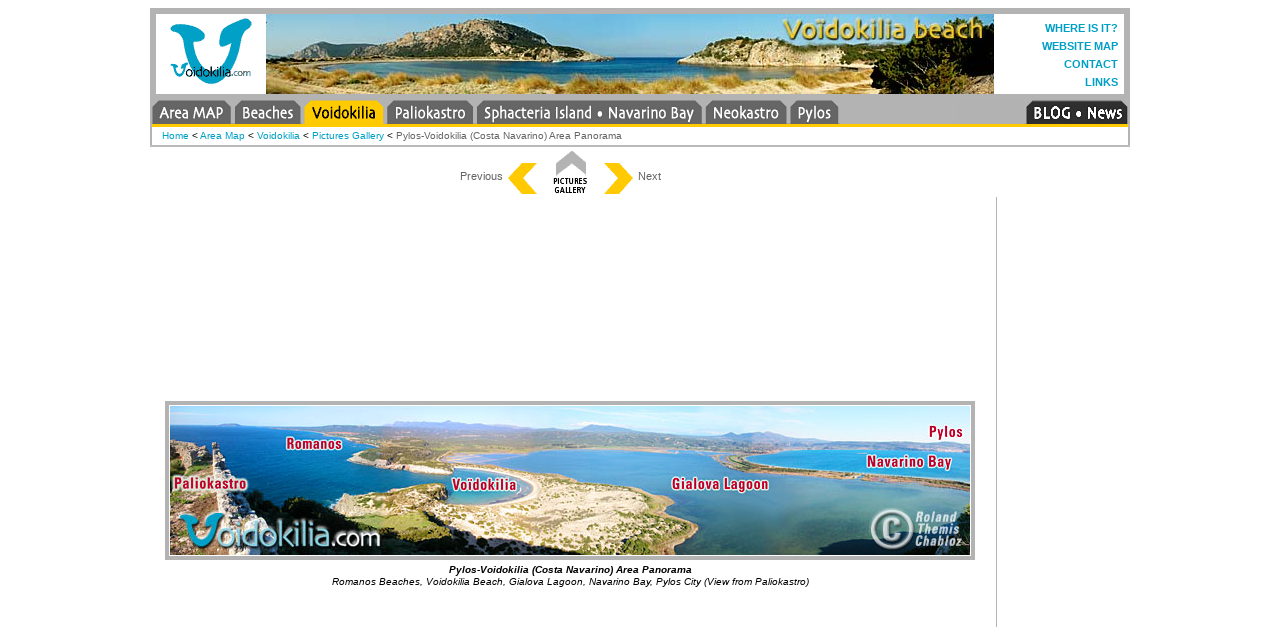

--- FILE ---
content_type: text/html
request_url: http://voidokilia.net/voidokilia/01-Pylos-Voidokilia-Area.htm
body_size: 3583
content:
<html>

	<head>
		<title>Pylos-Voidokilia (Costa Navarino) Area Panorama | Messinia - Peloponnese - Greece</title>
		<meta http-equiv="Content-Type" content="text/html;charset=utf-8">
		<link href="../favicon.ico" rel="shortcut icon" />
		<meta name="keywords" content="Voidokilia, Voïdokilia, Βοϊδοκοιλιά, Παραλία Βοϊδοκοιλιά, Βοϊδοκοιλιάς, Voidhokilia, Voidokilia Beach, Voidokilia Bay, Voidokilia Curve, Voidokilia Cove, Homer's Odyssey, King Nestor, Pylos, Messinia, Peloponnese, Greece">
		<csscriptdict import>
			<script type="text/javascript" src="../GeneratedItems/CSScriptLib.js"></script>
		</csscriptdict>
		<csactiondict>
			<script type="text/javascript"><!--
var preloadFlag = false;
function preloadImages() {
	if (document.images) {
		pre_navpict_06_over = newImage('../images/navpict_06-over.gif');
		pre_navpict_07_over = newImage('../images/navpict_07-over.gif');
		pre_Bout_01map_yello = newImage('../images08/Bout_01map-yello.gif');
		pre_Bout_02beach_yello = newImage('../images08/Bout_02beach-yello.gif');
		pre_Bout_03voido_gray = newImage('../images08/Bout_03voido-gray.gif');
		pre_Bout_03voido_yello = newImage('../images08/Bout_03voido-yello.gif');
		pre_Bout_04paliokas_yello = newImage('../images08/Bout_04paliokas-yello.gif');
		pre_Bout_04paliokas_gray = newImage('../images08/Bout_04paliokas-gray.gif');
		pre_Bout_05sphact_yello = newImage('../images08/Bout_05sphact-yello.gif');
		pre_Bout_05sphact_gray = newImage('../images08/Bout_05sphact-gray.gif');
		pre_Bout_06neokas_yello = newImage('../images08/Bout_06neokas-yello.gif');
		pre_Bout_06neokas_gray = newImage('../images08/Bout_06neokas-gray.gif');
		pre_Bout_07pylos_yello = newImage('../images08/Bout_07pylos-yello.gif');
		pre_Bout_07pylos_gray = newImage('../images08/Bout_07pylos-gray.gif');
		pre_Bout_08gialov_yello = newImage('../images08/Bout_08gialov-yello.gif');
		pre_Bout_08gialov_gray = newImage('../images08/Bout_08gialov-gray.gif');
		pre_Bout_09var_yello = newImage('../images08/Bout_09var-yello.gif');
		pre_Bout_09var_gray = newImage('../images08/Bout_09var-gray.gif');
		pre_Bout_10blog_yello = newImage('../images08/Bout_10blog-yello.gif');
		pre_navpict_03_over = newImage('../images08/navpict_03-over.gif');
		pre_navpict_03 = newImage('../images08/navpict_03.gif');
		preloadFlag = true;
	}
}

// --></script>
		</csactiondict>
		<meta name="generic" content="Pylos-Voidokilia Beach Area - Photography and Informations" />
		<meta name="author" content="Roland Themis Chabloz, 1313 Ferreyres, Switzerland --- Roland Themis Chabloz, TK 24001, Petrochori, Messinia, Greece" />
		<meta name="copyright" content="Photo © Roland Themis Chabloz" />
		<link href="../voidostyles.css" rel="stylesheet" type="text/css" media="all">
	</head>

	<body onload="preloadImages();" leftmargin="0" marginheight="8" marginwidth="0" topmargin="8">
		<div align="center">
			<table width="980" border="0" cellspacing="0" cellpadding="0" height="139">
				<tr>
					<td colspan="9" bgcolor="#b3b3b3" width="980"><img src="../images08/pix-gray-6x6.gif" alt="" height="6" width="980" border="0"></td>
				</tr>
				<tr height="80">
					<td bgcolor="#b3b3b3" width="6" height="80"><img src="../images08/pix-gray-6x6.gif" alt="" height="80" width="6" border="0"></td>
					<td width="6" height="80"><br>
					</td>
					<td width="98" height="80">
						<div align="center">
							<a title="PYLOS-VOIDOKILIA Home" href="../index.html"><img title="PYLOS-VOIDOKILIA Home" src="../images08/voidokilia-homeret-logo.gif" alt="" height="80" width="98" border="0"></a></div>
					</td>
					<td width="6" height="80"><br>
					</td>
					<td width="728" height="80"><img title="Voidokilia Beach Panorama" src="Picto-Voidokilia.jpg" alt="Voidokilia Beach Panorama" height="80" width="728" border="0"></td>
					<td width="6" height="80"><br>
					</td>
					<td align="right" valign="middle" width="118" height="80">
						<div align="right">
							<span class="menusecdrt"><span class="menunavbar"><a title="SITUATION MAP (Peloponnese, Messinia, Greece)" href="../greece-messinia-map.htm">WHERE IS IT?</a></span></span><span class="menunavbar"><br>
							</span><span class="menusecdrt"><span class="menunavbar"><a title="SITE MAP (Pylos-Voidokilia WebSite)" href="../sitemap.html">WEBSITE MAP</a></span></span><span class="menunavbar"><br>
							</span><span class="menusecdrt"><span class="menunavbar"><a title="CONTACT" href="../contact/index.htm">CONTACT</a></span></span><span class="menunavbar"><br>
							</span><span class="menusecdrt"><span class="menunavbar"><a title="LINKS for Pylos-Voidokilia Area" href="../links.htm">LINKS</a></span></span><span class="menunavbar"><br>
							</span></div>
					</td>
					<td width="6" height="80"><br>
					</td>
					<td bgcolor="#b3b3b3" width="6" height="80"><img src="../images08/pix-gray-6x6.gif" alt="" height="80" width="6" border="0"></td>
				</tr>
				<tr height="6">
					<td colspan="9" bgcolor="#b3b3b3" width="980" height="6"><img src="../images08/pix-gray-6x6.gif" alt="" height="6" width="980" border="0"></td>
				</tr>
				<tr height="24">
					<td colspan="9" width="980" height="24">
						<table id="Tableau_01" width="980" border="0" cellspacing="0" cellpadding="0" height="24">
							<tr height="24">
								<td width="83" height="24"><a title="AREA MAP Pylos-Voidokilia" onmouseover="changeImages('Bout_01map_gray','../images08/Bout_01map-yello.gif');return true" onmouseout="changeImages('Bout_01map_gray','../images08/Bout_01map-gray.gif');return true" href="../pylos-voidokilia-map.html"><img id="Bout_01map_gray" title="AREA MAP Pylos-Voidokilia" src="../images08/Bout_01map-gray.gif" alt="AREA MAP Pylos-Voidokilia" name="Bout_01map_gray" height="24" width="83" border="0"></a></td>
								<td width="69" height="24"><a title="BEACHES Pylos-Voidokilia Area" onmouseover="changeImages('Bout_02beach_gray','../images08/Bout_02beach-yello.gif');return true" onmouseout="changeImages('Bout_02beach_gray','../images08/Bout_02beach-gray.gif');return true" href="../beaches/00_Pylos-Vodokilia-Area-Beaches.htm"><img id="Bout_02beach_gray" title="BEACHES Pylos-Voidokilia Area" src="../images08/Bout_02beach-gray.gif" alt="BEACHES Pylos-Voidokilia Area" name="Bout_02beach_gray" height="24" width="69" border="0"></a></td>
								<td width="83" height="24"><a title="VOIDOKILIA Beach" onmouseover="changeImages('Bout_03voido_gray','../images08/Bout_03voido-gray.gif');return true" onmouseout="changeImages('Bout_03voido_gray','../images08/Bout_03voido-yello.gif');return true" href="00-Voidokilia-Story-EN.htm"><img id="Bout_03voido_gray" title="VOIDOKILIA Beach" src="../images08/Bout_03voido-yello.gif" alt="VOIDOKILIA Beach" name="Bout_03voido_gray" height="24" width="83" border="0"></a></td>
								<td width="90" height="24"><a title="PALIOKASTRO - Old Navarino Castle History" onmouseover="changeImages('Bout_04paliokas_gray','../images08/Bout_04paliokas-yello.gif');return true" onmouseout="changeImages('Bout_04paliokas_gray','../images08/Bout_04paliokas-gray.gif');return true" href="../paliokastro/00_Paliokastro-Story-EN.htm"><img id="Bout_04paliokas_gray" title="PALIOKASTRO - Old Navarino Castle" src="../images08/Bout_04paliokas-gray.gif" alt="PALIOKASTRO - Old Navarino Castle" name="Bout_04paliokas_gray" height="24" width="90" border="0"></a></td>
								<td width="229" height="24"><a title="SPHACTERIA Island - NAVARINO Bay" onmouseover="changeImages('Bout_05sphact_gray','../images08/Bout_05sphact-yello.gif');return true" onmouseout="changeImages('Bout_05sphact_gray','../images08/Bout_05sphact-gray.gif');return true" href="../sphacteria/00_Sphacteria-Story-EN.htm"><img id="Bout_05sphact_gray" title="SPHACTERIA Island - NAVARINO Bay" src="../images08/Bout_05sphact-gray.gif" alt="SPHACTERIA Island - NAVARINO Bay" name="Bout_05sphact_gray" height="24" width="229" border="0"></a></td>
								<td width="84" height="24"><a title="NEOKASTRO Pylos New Castle" onmouseover="changeImages('Bout_06neokas_gray','../images08/Bout_06neokas-yello.gif');return true" onmouseout="changeImages('Bout_06neokas_gray','../images08/Bout_06neokas-gray.gif');return true" href="../neokastro/00-Neokastro-Pylos-Story-EN.htm"><img id="Bout_06neokas_gray" title="NEOKASTRO Pylos New Castle" src="../images08/Bout_06neokas-gray.gif" alt="NEOKASTRO Pylos New Castle" name="Bout_06neokas_gray" height="24" width="84" border="0"></a></td>
								<td width="52" height="24"><a title="PYLOS - NAVARINO City" onmouseover="changeImages('Bout_07pylos_gray','../images08/Bout_07pylos-yello.gif');return true" onmouseout="changeImages('Bout_07pylos_gray','../images08/Bout_07pylos-gray.gif');return true" href="../pylos/00_Pylos-Story-EN.htm"><img id="Bout_07pylos_gray" title="PYLOS - NAVARINO City" src="../images08/Bout_07pylos-gray.gif" alt="PYLOS - NAVARINO City" name="Bout_07pylos_gray" height="24" width="52" border="0"></a></td>
								<td width="117" height="24"><a title="GIALOVA Lagoon-Divari" onmouseover="changeImages('Bout_08gialov_gray','../images08/Bout_08gialov-yello.gif');return true" onmouseout="changeImages('Bout_08gialov_gray','../images08/Bout_08gialov-gray.gif');return true" href="../gialova-lagoon/00-Gialova-Lagoon-Story-EN.htm"><img id="Bout_08gialov_gray" title="GIALOVA Lagoon-Divari" src="../images08/Bout_08gialov-gray.gif" alt="GIALOVA Lagoon-Divari" name="Bout_08gialov_gray" height="24" width="117" border="0"></a></td>
								<td width="67" height="24"><a title="VARIOUS" onmouseover="changeImages('Bout_09var_gray','../images08/Bout_09var-yello.gif');return true" onmouseout="changeImages('Bout_09var_gray','../images08/Bout_09var-gray.gif');return true" href="../various/00-Various-Area-Story-EN.htm"><img id="Bout_09var_gray" title="VARIOUS" src="../images08/Bout_09var-gray.gif" alt="VARIOUS" name="Bout_09var_gray" height="24" width="67" border="0"></a></td>
								<td width="106" height="24"><a title="BLOG Pylos-Voidokilia" onmouseover="changeImages('Bout_10blog_black','../images08/Bout_10blog-yello.gif');return true" onmouseout="changeImages('Bout_10blog_black','../images08/Bout_10blog-black.gif');return true" href="http://www.pylos-voidokilia.com/blog/"><img id="Bout_10blog_black" title="BLOG Pylos-Voidokilia" src="../images08/Bout_10blog-black.gif" alt="BLOG Pylos-Voidokilia" name="Bout_10blog_black" height="24" width="106" border="0"></a></td>
							</tr>
						</table>
					</td>
				</tr>
				<tr height="3">
					<td width="6" height="3"><img src="../images08/pix-grayyel-pg-2x6L.gif" alt="" height="3" width="6" border="0"></td>
					<td colspan="7" bgcolor="#fece00" width="968" height="3"><img src="../images08/pix-yello-pg-2x20.gif" alt="" height="3" width="968" border="0"></td>
					<td width="6" height="3"><img src="../images08/pix-grayyel-pg-2x6R.gif" alt="" height="3" width="6" border="0"></td>
				</tr>
				<tr height="18">
					<td width="6" height="18"><img src="../images08/pix-gray-whit-6x18-L.gif" alt="" height="18" width="6" border="0"></td>
					<td width="6" height="18"><br>
					</td>
					<td colspan="5" width="956" height="18"><span class="menuschap-nolink"><span class="menuschap"><a title="PYLOS-VOIDOKILIA Home" href="../index.html">Home</a></span> <font color="black">&lt;</font><span class="menuschap"> <a title="AREA MAP Pylos-Voidokilia" href="../pylos-voidokilia-map.html">Area Map</a></span> <font color="black">&lt;</font> <span class="menuschap"><a title="VOIDOKILIA Beach History" href="00-Voidokilia-Story-EN.htm">Voidokilia </a></span><font color="black">&lt;</font> <span class="menuschap"><a title="Voidokilia Beach - Pictures Gallery" href="index.htm">Pictures Gallery</a></span><font color="#646464"> </font><font color="black">&lt;</font> <span class="menuschap">Pylos-Voidokilia (Costa Navarino) Area Panorama</span></span></td>
					<td width="6" height="18"><br>
					</td>
					<td width="6" height="18"><img src="../images08/pix-gray-whit-6x18-R.gif" alt="" height="18" width="6" border="0"></td>
				</tr>
				<tr height="2">
					<td colspan="9" bgcolor="#b3b3b3" width="980" height="2"><img src="../images08/pix-gray-2x2.gif" alt="" height="2" width="100%" border="0"></td>
				</tr>
			</table>
			<table border="0" cellpadding="0" cellspacing="0" width="980">
				<tbody>
					<tr height="50">
						<td valign="middle" width="840" height="50">
							<div align="center">
								<table width="295" border="0" cellspacing="0" cellpadding="0" height="44">
									<tr>
										<td align="right" width="80"><img src="../images08/pix-transp-5x5px.gif" alt="" height="19" width="30" border="0"></td>
										<td width="5"></td>
										<td rowspan="3" width="30"><img src="../images08/pix-transp-5x5px.gif" alt="" height="13" width="30" border="0"><a title="Voidokilia Beach History (EN)" onmousedown="changeImages('navpict_7', '../images/navpict_06-over.gif'); return true;" onmouseup="changeImages('navpict_7', '../images/navpict_06-over.gif'); return true;" onmouseover="changeImages('navpict_7', '../images/navpict_06-over.gif'); return true;" onmouseout="changeImages('navpict_7', '../images/navpict_06.gif'); return true;" href="00-Voidokilia-Story-EN.htm"><img src="../images/navpict_06.gif" alt="Previous" name="navpict_7" height="31" width="30" border="0"></a></td>
										<td width="15"></td>
										<td rowspan="3" width="35"><a title="Voidokilia Beach - Pictures Gallery" onmouseover="changeImages('navpict_4','../images08/navpict_03-over.gif');return true" onmouseout="changeImages('navpict_4','../images08/navpict_03.gif');return true" href="index.htm"><img id="navpict_4" src="../images08/navpict_03.gif" alt="" name="navpict_4" height="44" width="35" border="0"></a></td>
										<td width="15"></td>
										<td rowspan="3" width="30"><img src="../images08/pix-transp-5x5px.gif" alt="" height="13" width="30" border="0"><a title="Voidokilia Beach (view from Paliokastro)" onmousedown="changeImages('navpict_8', '../images/navpict_07-over.gif'); return true;" onmouseup="changeImages('navpict_8', '../images/navpict_07-over.gif'); return true;" onmouseover="changeImages('navpict_8', '../images/navpict_07-over.gif'); return true;" onmouseout="changeImages('navpict_8', '../images/navpict_07.gif'); return true;" href="02_Voidokilia-Beach_Greece.htm"><img src="../images/navpict_07.gif" alt="Next" name="navpict_8" height="31" width="30" border="0"></a></td>
										<td width="5"></td>
										<td width="80"><img src="../images08/pix-transp-5x5px.gif" alt="" height="19" width="30" border="0"></td>
									</tr>
									<tr height="15">
										<td align="right" valign="middle" width="80" height="15">
											<div align="right">
												<span class="prev-nextpict">Previous</span></div>
										</td>
										<td width="5" height="15"></td>
										<td width="15" height="15"><img src="../images08/pix-transp-5x5px.gif" alt="" height="15" width="15" border="0"></td>
										<td width="15" height="15"><img src="../images08/pix-transp-5x5px.gif" alt="" height="15" width="15" border="0"></td>
										<td width="5" height="15"></td>
										<td align="left" valign="middle" width="80" height="15">
											<div align="left">
												<span class="prev-nextpict">Next</span></div>
										</td>
									</tr>
									<tr height="10">
										<td width="80" height="10">
											<div align="right">
												<img src="../images08/pix-transp-5x5px.gif" alt="" height="10" width="30" border="0"></div>
										</td>
										<td width="5" height="10"></td>
										<td width="15" height="10"></td>
										<td width="15" height="10"></td>
										<td width="5" height="10"></td>
										<td width="80" height="10"><img src="../images08/pix-transp-5x5px.gif" alt="" height="10" width="30" border="0"></td>
									</tr>
								</table>
							</div>
						</td>
						<td width="20" height="50"><br>
						</td>
						<td valign="top" width="120" height="50"></td>
					</tr>
					<tr height="600">
						<td align="center" valign="middle" width="840" height="600">
							<div align="center">
								<table border="0" cellpadding="4" cellspacing="0" bgcolor="#b3b3b3">
									<tbody>
										<tr>
											<td>
												<table bgcolor="white" border="0" cellpadding="1" cellspacing="0">
													<tbody>
														<tr>
															<td>
																<table border="0" cellpadding="0" cellspacing="0">
																	<tbody>
																		<tr>
																			<td>
																				<div align="center">
																					<img title="Pylos-Voidokilia (Costa Navarino) Area Panorama" src="01-Pylos-Voidokilia-Area.jpg" alt="Pylos-Voidokilia (Costa Navarino) Area Panorama" name="_01_Pylos_Voidokilia_Area3" height="149" width="800" border="0"></div>
																			</td>
																		</tr>
																	</tbody>
																</table>
															</td>
														</tr>
													</tbody>
												</table>
											</td>
										</tr>
									</tbody>
								</table>
								<table border="0" cellspacing="0" cellpadding="0" height="33">
									<tr>
										<td valign="middle">
											<div align="center">
												<font size="1" color="#73cbe0" face="Verdana, Arial, Helvetica, sans-serif"><em><span class="legendes"><strong>Pylos-Voidokilia (Costa Navarino) Area Panorama<br>
															</strong>Romanos Beaches, Voidokilia Beach, Gialova Lagoon, Navarino Bay, Pylos City (View from Paliokastro)<br>
														</span></em></font></div>
										</td>
									</tr>
								</table>
							</div>
						</td>
						<td width="20" height="600"><img src="../images08/filet-vert-sep-ads20x20px.gif" alt="" height="600" width="20" border="0"></td>
						<td valign="top" width="120" height="600">
							<script type="text/javascript"><!--
google_ad_client = "pub-7874983501560297";
/* voidopub-120x600 */
google_ad_slot = "3312460280";
google_ad_width = 120;
google_ad_height = 600;
//-->
</script>
							<script type="text/javascript"
src="http://pagead2.googlesyndication.com/pagead/show_ads.js">
</script>
						</td>
					</tr>
					<tr height="20">
						<td colspan="3" width="980" height="20"><img src="../images08/filet-horiz-sep-ads20x20px.gif" alt="" height="20" width="980" border="0"></td>
					</tr>
				</tbody>
			</table>
			<font size="1"><br>
			</font>
			<table border="0" cellpadding="0" cellspacing="0" width="980">
				<tbody>
					<tr>
						<td width="840">
							<div align="center">
								<script type="text/javascript"><!--
google_ad_client = "pub-7874983501560297";
/* Bas-HorizThema785x15 */
google_ad_slot = "2341651830";
google_ad_width = 728;
google_ad_height = 15;
//-->
</script>
								<script type="text/javascript"
src="http://pagead2.googlesyndication.com/pagead/show_ads.js">
</script>
							</div>
						</td>
						<td width="20"><br>
						</td>
						<td valign="top" width="120"><br>
						</td>
					</tr>
				</tbody>
			</table>
		</div>
	</body>

</html>

--- FILE ---
content_type: text/html; charset=utf-8
request_url: https://www.google.com/recaptcha/api2/aframe
body_size: 267
content:
<!DOCTYPE HTML><html><head><meta http-equiv="content-type" content="text/html; charset=UTF-8"></head><body><script nonce="p2Rw3iFR2DrRLrxbKdW5GQ">/** Anti-fraud and anti-abuse applications only. See google.com/recaptcha */ try{var clients={'sodar':'https://pagead2.googlesyndication.com/pagead/sodar?'};window.addEventListener("message",function(a){try{if(a.source===window.parent){var b=JSON.parse(a.data);var c=clients[b['id']];if(c){var d=document.createElement('img');d.src=c+b['params']+'&rc='+(localStorage.getItem("rc::a")?sessionStorage.getItem("rc::b"):"");window.document.body.appendChild(d);sessionStorage.setItem("rc::e",parseInt(sessionStorage.getItem("rc::e")||0)+1);localStorage.setItem("rc::h",'1765555391089');}}}catch(b){}});window.parent.postMessage("_grecaptcha_ready", "*");}catch(b){}</script></body></html>

--- FILE ---
content_type: text/css
request_url: http://voidokilia.net/voidostyles.css
body_size: 528
content:

a:active        { font-family: Verdana, Arial, Helvetica, sans-serif; text-decoration: underline }
a:link            { color: #00a0c6; font-family: Verdana, Arial, Helvetica, sans-serif; text-decoration: underline; }
a:visited                { color: #00a0c6; font-family: Verdana, Arial, Helvetica, sans-serif; text-decoration: underline; }
a:hover           { color: #d0d0d0; font-family: Verdana, Arial, Helvetica, sans-serif; }
.textnorm { font-size: 11px; font-family: Verdana, Arial, Helvetica, sans-serif; line-height: 13px; }
.textnorm-gray { color: #505050; font-size: 11px; font-family: Verdana, Arial, Helvetica, sans-serif; line-height: 13px; }
.textnorm-Home { color: #505050; font-size: 11px; font-family: Verdana, Arial, Helvetica, sans-serif; line-height: 13px; text-align: justify; }
.textnorm-yello { color: #dfa606; font-size: 11px; font-family: Verdana, Arial, Helvetica, sans-serif; line-height: 13px; }
.menusecdrt a:link { color: #00a0c6; font-size: 10.5px; font-family: Verdana, Arial, Helvetica, sans-serif; font-weight: bold; line-height: 14px; text-decoration: none; }
.menusecdrt a:visited { color: #00a0c6; font-size: 10.5px; font-family: Verdana, Arial, Helvetica, sans-serif; font-weight: bold; line-height: 14px; text-decoration: none; }
.menusecdrt a:hover { color: #ffb700; font-size: 10.5px; font-family: Verdana, Arial, Helvetica, sans-serif; font-weight: bold; line-height: 14px; text-decoration: none; }
.menusecdrt-nolink { color: #dfa606; font-size: 10.5px; font-family: Verdana, Arial, Helvetica, sans-serif; font-weight: bold; line-height: 14px; }
.menuschap a:link { color: #00a0c6; font-size: 10px !important; font-family: Verdana, Arial, Helvetica, sans-serif; text-decoration: none; }
.menuschap a:visited { color: #00a0c6; font-size: 10px !important; font-family: Verdana, Arial, Helvetica, sans-serif; text-decoration: none; }
.menuschap a:hover { color: #646464; font-size: 10px !important; font-family: Verdana, Arial, Helvetica, sans-serif; text-decoration: none; }
.menuschap-nolink { color: #646464; font-size: 10px; font-family: Verdana, Arial, Helvetica, sans-serif; }
.menuscha-title { color: #fc0 !important; font-size: 10.5px; font-family: Verdana, Arial, Helvetica, sans-serif; font-weight: normal; }
.prev-nextpict { color: #646464; font-size: 11px; font-family: Verdana, Arial, Helvetica, sans-serif; }
.titre { font-size: 12px; font-family: Verdana, Arial, Helvetica, sans-serif; line-height: 13px; }
.titreGR { font-size: 13px; font-family: Verdana, Arial, Helvetica, sans-serif; line-height: 15px; }
.titre-bigBlue { color: #00a0c6; font-size: 16px; font-family: Verdana, Arial, Helvetica, sans-serif; font-weight: bold; line-height: 18px; }
.titre-bigGold { color: #eabf00; font-size: 16px; font-family: Verdana, Arial, Helvetica, sans-serif; font-weight: bold; line-height: 22px; }
.titre-bigGray { color: #9a9a9a; font-size: 15px; font-family: Verdana, Arial, Helvetica, sans-serif; line-height: 15px; }
.legendes { color: #000; font-size: 10px; font-family: Verdana, Arial, Helvetica, sans-serif; font-style: italic; line-height: 12px; }
.legendes-gris { color: #646464; font-size: 10px; font-family: Verdana, Arial, Helvetica, sans-serif; font-style: italic; line-height: 12px; }
.cale6 { color: #fff; font-size: 6px; font-family: Verdana, Arial, Helvetica, sans-serif; line-height: 6px; text-decoration: none; }
.cale10 { color: #fff; font-size: 10px; font-family: Verdana, Arial, Helvetica, sans-serif; line-height: 10px; text-decoration: none; }
